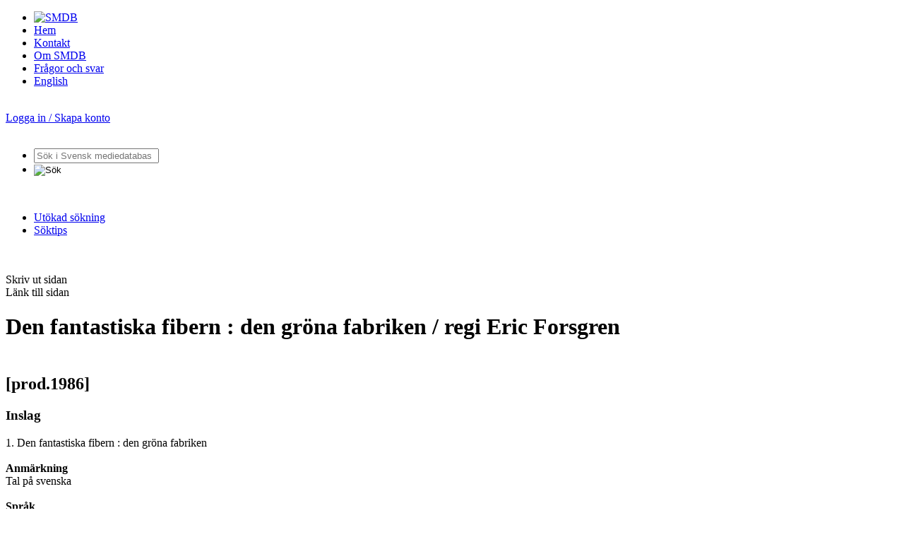

--- FILE ---
content_type: text/html;charset=utf-8
request_url: https://smdb.kb.se/catalog/id/001266385
body_size: 24859
content:
<!DOCTYPE html>
<html xmlns="http://www.w3.org/1999/xhtml" xml:lang="sv" lang="sv">
<head>
    <meta http-equiv="Content-Type" content="text/html; charset=utf-8" />
    <meta http-equiv="X-UA-Compatible" content="IE=edge"/>
    <meta name="description" content="Svensk mediedatabas (SMDB) - Den fantastiska fibern" />
    <meta name="keywords" content="Svensk mediedatabas SMDB Kungliga biblioteket audiovisuella medier ljud bild tv film video radio tabl&aring;" />
    <meta name="_csrf" content="K2RkRO2H-DtNm6uqJS3JHvuwYbrIaGBiU8YEnPAdcETkF6x9HgJXctviwQJgrZ6bQAD9KciATIPwDQRPZvZh_sZ-QiKCI5QZ"/>
<meta name="_csrf_header" content="X-CSRF-TOKEN"/><title>Den fantastiska fibern | Svensk mediedatabas (SMDB)</title>
    <link rel="icon" type="image/png" href="/img/favicon.png" />
    <link rel="SHORTCUT ICON" href="/img/favicon.ico" />
    <link rel="stylesheet" type="text/css" href="/css/fa-all-5.15.2.min.css_20260118040012.css"  /><link rel="stylesheet" type="text/css" href="/css/chartist-0.11.0.min.css_20260118040012.css"  /><link rel="stylesheet" type="text/css" href="/css/chartist-plugin-legend.css_20260118040012.css"  /><link rel="stylesheet" type="text/css" href="/css/style.css_20260118040012.css" media="screen" /><link rel="stylesheet" type="text/css" href="/css/site.css_20260118040012.css" media="screen" /><link rel="stylesheet" type="text/css" href="/css/smdb_function.css_20260118040012.css" media="screen" /><link rel="stylesheet" type="text/css" href="/css/printout.css_20260118040012.css" media="print" /><!--[if lte IE 8]>
    <link rel="stylesheet" type="text/css" href="/css/ie8style.css_20260118040012.css" media="screen" /><![endif]-->
    <!--[if lte IE 7]>
    <link rel="stylesheet" type="text/css" href="/css/ie7style.css_20260118040012.css" media="screen" /><![endif]-->
    <!--[if IE 6]>
    <link rel="stylesheet" type="text/css" href="/css/ie6style.css_20260118040012.css" media="screen" /><![endif]-->
    <link rel="stylesheet" type="text/css" href="/css/record.css_20260118040012.css" media="screen" /><link rel="alternate" type="application/rdf+xml" title="RDF Representation" href="/catalog/id/001266385.rdf" />
    <script type="text/javascript" src="/js/chartist-0.11.0.min.js_20260118040012.js"></script>

<script type="text/javascript" src="/js/chartist-plugin-legend-0.6.2.min.js_20260118040012.js"></script>

<script type="text/javascript" src="/js/jquery-1.3.2.min.js_20260118040012.js"></script>

<script type="text/javascript" src="/js/jquery.scrollTo-min.js_20260118040012.js"></script>

<script type="text/javascript" src="/js/jquery.shortkeys.js_20260118040012.js"></script>

<script type="text/javascript" src="/js/jquery.viewable.js_20260118040012.js"></script>

<script type="text/javascript" src="/js/jquery.dropdownPlain.js_20260118040012.js"></script>

<script type="text/javascript" src="/js/smdbUtils.js_20260118040012.js"></script>

<script type="text/javascript" src="/js/cookie-consent.js_20260118040012.js"></script>

<!-- Piwik -->
<script type="text/plain" data-category="analytics">

    var _piwikId = getPiwikId();
    var _url = getUrl();

    var _paq = _paq || [];
    _paq.push(["setDomains", [_url]]);
    _paq.push(['trackPageView']);
    _paq.push(['enableLinkTracking']);
    (function () {
        var u = "//analytics.kb.se/";
        _paq.push(['setTrackerUrl', u + 'piwik.php']);
        _paq.push(['setSiteId', _piwikId]);
        var d = document, g = d.createElement('script'), s = d.getElementsByTagName('script')[0];
        g.type = 'text/javascript';
        g.async = true;
        g.defer = true;
        g.src = u + 'piwik.js';
        s.parentNode.insertBefore(g, s);
    })();
</script>
<!-- End Piwik Code -->
<script type="text/javascript" src="/js/verticalrecord.js_20260118040012.js"></script>

<script type="text/javascript" src="/js/advancedsearch.js_20260118040012.js"></script>

<script type="text/javascript" src="/js/validateForm.js_20260118040012.js"></script>

<script type="text/javascript" src="/js/smdb.js_20260118040012.js"></script>

<!-- Cookie Consent -->
<script type="text/javascript">
    document.addEventListener("DOMContentLoaded", (event) => {
        // aktivera CookieConsent
        KbCookieConsent.run({
            categories: {
                necessary: {
                    readOnly: true,
                    enabled: true
                },
                analytics: {
                    autoClear: {
                        cookies: [
                            {
                                // alla kakor som har "_pk." i namnet = Matomo-kakor
                                name: /^_pk.*/
                            }
                        ]
                    }
                }
            },
            language: {
                translations: {
                    sv: {
                        preferencesModal: {
                            sections: [
                                // Toppsektion med allmän information
                                {
                                    title: "Om användning av kakor",
                                    description: "Den här tjänsten använder kakor (cookies). En kaka är en liten textfil som lagras i besökarens dator. KB:s tjänster är designade för att minska risken för spridning av dina uppgifter. Informationen som lagras via kakor kan aldrig användas av tredje part i marknadsföringssyfte."
                                },
                                // Sektionen för nödvändiga kakor
                                {
                                    title: "Nödvändiga kakor",
                                    description: "Dessa kakor krävs för att tjänsten ska vara säker och fungera som den ska. Därför går de inte att inaktivera.",
                                    linkedCategory: "necessary",
                                    cookieTable: {
                                        caption: '',
                                        headers: {
                                            name: 'Namn',
                                            description: 'Beskrivning',
                                            duration: 'Varaktighet'
                                        },
                                        body: [
                                            {
                                                name: 'cc_cookie',
                                                description: 'Används för att spara dina kakinställningar',
                                                duration: '6 månader'
                                            },
                                            {
                                                name: 'remember-me',
                                                description: 'Används för att komma ihåg din inloggning om du använder "kom ihåg mig"-funktionen',
                                                duration: '14 dagar'
                                            },
                                            {
                                                name: 'JSESSIONID',
                                                description: 'Används för att hantera din session på sidan',
                                                duration: 'Under besöket på sidan'
                                            }
                                        ]
                                    }
                                },
                                // Sektionen för analytiska kakor
                                {
                                    title: "Analytiska kakor",
                                    description:
                                        "Kakor som ger oss information om hur webbplatsen används som gör att vi kan underhålla, driva och förbättra användarupplevelsen.",
                                    linkedCategory: "analytics"
                                },
                                // Sektionen i botten för ytterligare allmän information
                                {
                                    title: "Mer information",
                                    description: "Du kan alltid ändra dina val genom att klicka på “Hantera cookies” längst ner på sidan i sidfoten."
                                }
                            ]
                        }
                    }
                }
            }
        });
    });
</script>
<!-- End Cookie Consent Code -->
</head>
<body>

<div id="wrapper">
    <div id="contents">
        <div id="header" class="clearfix">
    <div id="menu">
        <ul>
            <li class="noborder nopaddingleft"><a href="/" title="Hem - Svensk mediedatabas"><img src="/img/smdb-logo.png" alt="SMDB" width="223" height="14" /></a></li>
            <li><a href="/" title="Hem - Svensk mediedatabas">Hem</a></li>
            <li><a href="/smdb/kontakt" title="Kontakta Svensk mediedatabas">Kontakt</a></li>
            <li><a href="/smdb/om-smdb" title="Om Svensk mediedatabas">Om SMDB</a></li>
            <li><a href="/smdb/om-smdb/fragor-och-svar" title="Frågor och svar">Frågor och svar</a></li>
            <li class="noborder nopaddingright"><a href="/smdb/english" title="Information in English">English</a></li>

        </ul>
        <br style="clear: left;" />
    </div>
    <div id="membersarea">
        <a href="/smdb/login" id="login">Logga in / Skapa konto</a>
        	</div>

    <br style="clear: both;" />
</div>
<div id="searchfield" class="clearfix">
    <form id="frmSimpleSearch" method="get" action="/catalog/search">
        <ul id="searchmenu">
            <li>
                <div class="searchboxwrap clearfix">
                    <div id="search-label" style="display:none">Sökfält</div>
                    <input type="text" name="q" id="txtSearchQuery" class="searchbox" value='' placeholder="Sök i Svensk mediedatabas">
                </div>
            </li>

            <li class="noborder nopaddingleft"><input id="searchButton" type="image" src="/img/btnSearch.png" alt="Sök" title="Sök" /></li>

            </ul>
        <br>
        <ul id="searchmenu_extra">
            <li class="searchmenuitem" >
                <a href="/catalog/info/advsearch" title="Utökad sökning">Utökad sökning</a>
            </li>
            <li class="searchmenuitem noborder">
                <a href="/smdb/soktips" title="Söktips">Söktips</a>
            </li>
        </ul>

    </form>

    <br style="clear: left;" />
</div>
<div id="main"><br style="clear: both;" />
            <div id="mainArticleContent"  class="notLoggedIn" >
            <form method="post" action="#">
    <input type="hidden" name="recordId" value="001266385">
</form>

<div class="printField">
    <div class="tooltip-top">
        <a class="printLink pushright" href="#" alt="Skriv ut sidan"><i class="fas fa-print fa-onehalf"></i></a>
        <span class="tooltiptext-top">Skriv ut sidan</span>
    </div>
    <div class="tooltip-top">
                <a class="shareLink pushright" target="_blank" href="/catalog/id/001266385"><i class="fas fa-link fa-onehalf"></i></a>
                <span class="tooltiptext-top">Länk till sidan</span>
            </div>
        </div>

<h1 class="recordHeader">
    <i class="bigIcon fas fa-film fa-2x"></i>
Den fantastiska fibern : den gröna fabriken / regi Eric Forsgren</h1>
<h2 class="recordHeader">
    <br/>
    [prod.1986]    </h2>
<h3 class="segmentheader down" id="shDp">
	Inslag</h3>
<div class="dropContents rsDp"><div class="partTitle">
					<div class="jsFold leftFloat">
						<a name="p1"	class="title">
						<span class="titleMain"> 
						1.  Den fantastiska fibern : den gröna fabriken</span><span class="titleAddon"></span>
						</a>
						</div>
					<br style="clear: left; height: 0; font-size: 1px; line-height: 0" />
				</div>
				<div class="innerDropContents matchfalse"><div class="recordElement">
						<div class="titleDiv"><strong>Anmärkning</strong></div>
						<div class="valueDiv">Tal på svenska</div><br style="clear: left; height: 0; font-size: 1px; line-height: 0" />
					</div>

				<div class="recordElement">
						<div class="titleDiv"><strong>Språk</strong></div>
						<div class="valueDiv">svenska</div><br style="clear: left; height: 0; font-size: 1px; line-height: 0" />
					</div>

				<div class="recordElement">
						<div class="titleDiv"><strong>Speltid</strong></div>
						<div class="valueDiv">12 min, 10 sek.</div><br style="clear: left; height: 0; font-size: 1px; line-height: 0" />
					</div>

				<div class="recordElement">
						<div class="titleDiv"><strong>Originalsystem</strong></div>
						<div class="valueDiv">optisk film: 16 mm, längd : 133 m, 24 fps</div><br style="clear: left; height: 0; font-size: 1px; line-height: 0" />
					</div>

				<div class="recordElement">
						<div class="titleDiv"><strong>Originalets nummer</strong></div>
						<div class="valueDiv">Grängesbergs accnr: 136/2007</div><br style="clear: left; height: 0; font-size: 1px; line-height: 0" />
					</div>

				<div class="recordElement">
						<div class="titleDiv"><strong>Ljud</strong></div>
						<div class="valueDiv">optiskt ljud</div><br style="clear: left; height: 0; font-size: 1px; line-height: 0" />
					</div>

				<div class="recordElement">
						<div class="titleDiv"><strong>Färg</strong></div>
						<div class="valueDiv">färg</div><br style="clear: left; height: 0; font-size: 1px; line-height: 0" />
					</div>

				</div>
		<div class="partTitle">
					<div class="jsFold leftFloat">
						<a name="p2"	class="title">
						<span class="titleMain"> 
						2.  The  fantastic fibre : one year in the forest</span><span class="titleAddon"></span>
						</a>
						</div>
					<br style="clear: left; height: 0; font-size: 1px; line-height: 0" />
				</div>
				<div class="innerDropContents matchfalse"><div class="recordElement">
						<div class="titleDiv"><strong>Anmärkning</strong></div>
						<div class="valueDiv">Tal på engelska</div><br style="clear: left; height: 0; font-size: 1px; line-height: 0" />
					</div>

				<div class="recordElement">
						<div class="titleDiv"><strong>Språk</strong></div>
						<div class="valueDiv">engelska</div><br style="clear: left; height: 0; font-size: 1px; line-height: 0" />
					</div>

				<div class="recordElement">
						<div class="titleDiv"><strong>Speltid</strong></div>
						<div class="valueDiv">22 min., 19 sek.</div><br style="clear: left; height: 0; font-size: 1px; line-height: 0" />
					</div>

				<div class="recordElement">
						<div class="titleDiv"><strong>Originalsystem</strong></div>
						<div class="valueDiv">optisk film: 16 mm, längd : 244 m, 24 fps</div><br style="clear: left; height: 0; font-size: 1px; line-height: 0" />
					</div>

				<div class="recordElement">
						<div class="titleDiv"><strong>Originalets nummer</strong></div>
						<div class="valueDiv">Grängesbergs accnr: 053/2010</div><br style="clear: left; height: 0; font-size: 1px; line-height: 0" />
					</div>

				<div class="recordElement">
						<div class="titleDiv"><strong>Ljud</strong></div>
						<div class="valueDiv">optiskt ljud</div><br style="clear: left; height: 0; font-size: 1px; line-height: 0" />
					</div>

				<div class="recordElement">
						<div class="titleDiv"><strong>Färg</strong></div>
						<div class="valueDiv">färg</div><br style="clear: left; height: 0; font-size: 1px; line-height: 0" />
					</div>

				</div>
		<span> </span>
	</div>
<h3 class="segmentheader down" id="shTitel">Titlar</h3>
        <div class="dropContents rsTitel">
            <div class="titleValueWrapper">
                    <div class="titleDiv"><strong>Parallelltitel</strong>
                    </div>
                    <div class="valueDiv">The  fantastic fibre : one year in the forest</div>
                    </div>
                <br style="clear: left; height: 0; font-size: 1px; line-height: 0" />
            </div>
    <h3 class="segmentheader down" id="shNamn">Namn</h3>
        <div class="dropContents rsNamn">
            <div class="titleValueWrapper">
                    <div class="titleDiv"><strong>Personer</strong>
                    </div>
                    <div class="valueDiv"><a href="/catalog/search?q=namn%3A%28Forsgren%2C+Eric%29">Forsgren, Eric</a>  (regissör)</div>
                    </div>
                <br style="clear: left; height: 0; font-size: 1px; line-height: 0" />
            <div class="titleValueWrapper">
                    <div class="titleDiv"></div>
                    <div class="valueDiv"><a href="/catalog/search?q=namn%3A%28Jernberg%2C+Bj%C3%B6rn%29">Jernberg, Björn</a> , 1938- (animatör)</div>
                    </div>
                <br style="clear: left; height: 0; font-size: 1px; line-height: 0" />
            </div>
    <h3 class="segmentheader down" id="shUtgivning">Utgivning</h3>
        <div class="dropContents rsUtgivning">
            <div class="titleValueWrapper">
                    <div class="titleDiv"><strong>År/datum</strong>
                    </div>
                    <div class="valueDiv">[prod.1986]    </div>
                    </div>
                <br style="clear: left; height: 0; font-size: 1px; line-height: 0" />
            <div class="titleValueWrapper">
                    <div class="titleDiv"><strong>Utgivningsland</strong>
                    </div>
                    <div class="valueDiv">Sverige</div>
                    </div>
                <br style="clear: left; height: 0; font-size: 1px; line-height: 0" />
            </div>
    <h3 class="segmentheader down" id="shCollection">Samlingar</h3>
        <div class="dropContents rsCollection">
            <div class="titleValueWrapper">
                    <div class="titleDiv"><strong>Arkivbildare</strong>
                    </div>
                    <div class="valueDiv"><a href="/catalog/search?q=accession%3A%22GR+053%2F2010%22">GR 053/2010</a></div>
                    </div>
                <br style="clear: left; height: 0; font-size: 1px; line-height: 0" />
            <div class="titleValueWrapper">
                    <div class="titleDiv"></div>
                    <div class="valueDiv"><a href="/catalog/search?q=arkiv%3A%22Holmen+Paper+AB%22">Holmen Paper AB</a></div>
                    </div>
                <br style="clear: left; height: 0; font-size: 1px; line-height: 0" />
            <div class="titleValueWrapper">
                    <div class="titleDiv"></div>
                    <div class="valueDiv"></div>
                    </div>
                <br style="clear: left; height: 0; font-size: 1px; line-height: 0" />
            </div>
    <h3 class="segmentheader down" id="shAnmark">Anm&auml;rkningar</h3>
        <div class="dropContents rsAnmarkfoldedSegment">
            <div class="titleValueWrapper">
                    <div class="titleDiv"><strong>Anmärkning</strong>
                    </div>
                    <div class="valueDiv">Tal på svenska och engelska</div>
                    </div>
                <br style="clear: left; height: 0; font-size: 1px; line-height: 0" />
            <div class="titleValueWrapper">
                    <div class="titleDiv"></div>
                    <div class="valueDiv">Produktionsbolag: Forsgren produktioon</div>
                    </div>
                <br style="clear: left; height: 0; font-size: 1px; line-height: 0" />
            <div class="titleValueWrapper">
                    <div class="titleDiv"></div>
                    <div class="valueDiv">Dokumentation finns: katalogiseringsunderlag från donator/deponent</div>
                    </div>
                <br style="clear: left; height: 0; font-size: 1px; line-height: 0" />
            <div class="titleValueWrapper">
                    <div class="titleDiv"><strong>Sammanfattning</strong>
                    </div>
                    <div class="valueDiv">Papperstillverkning från träfiber till färdig produkt</div>
                    </div>
                <br style="clear: left; height: 0; font-size: 1px; line-height: 0" />
            <div class="titleValueWrapper">
                    <div class="titleDiv"><strong>Språk</strong>
                    </div>
                    <div class="valueDiv">svenska, engelska</div>
                    </div>
                <br style="clear: left; height: 0; font-size: 1px; line-height: 0" />
            </div>
    <h3 class="segmentheader down" id="shSubject">&Auml;mne</h3>
        <div class="dropContents rsSubjectfoldedSegment">
            <div class="titleValueWrapper">
                    <div class="titleDiv"><strong>Genre/form</strong>
                    </div>
                    <div class="valueDiv">Undervisningsfilmer (saogf)</div>
                    </div>
                <br style="clear: left; height: 0; font-size: 1px; line-height: 0" />
            <div class="titleValueWrapper">
                    <div class="titleDiv"></div>
                    <div class="valueDiv">Icke-fiktiva filmer (saogf)</div>
                    </div>
                <br style="clear: left; height: 0; font-size: 1px; line-height: 0" />
            <div class="titleValueWrapper">
                    <div class="titleDiv"><strong>Ämnesord</strong>
                    </div>
                    <div class="valueDiv">Papperstillverkning (sao)</div>
                    </div>
                <br style="clear: left; height: 0; font-size: 1px; line-height: 0" />
            </div>
    <h3 class="segmentheader down" id="shCarrier">
	Exemplar</h3>
<div class="dropContents rsCarrier"><div class="partTitle">
					<div class="jsFold leftFloat">
						<a name="p0"	class="title">
						<span class="titleMain"> 
						MPEG-2   XA_GR16-00879  Den fantastiska fibern : den gröna fabriken [Tal på svenska]</span><span class="titleAddon"></span>
						</a>
						</div>
					<br style="clear: left; height: 0; font-size: 1px; line-height: 0" />
				</div>
				<div class="innerDropContents matchfalse"><div class="recordElement">
						<div class="titleDiv"><strong>Anmärkning</strong></div>
						<div class="valueDiv">Den fantastiska fibern : den gröna fabriken [Tal på svenska]</div><br style="clear: left; height: 0; font-size: 1px; line-height: 0" />
					</div>

				<div class="recordElement">
						<div class="titleDiv"><strong>Filbeskrivning</strong></div>
						<div class="valueDiv">programström, CBR, 4,8 Mbit/s, 720 x 576 pixlar, MPEG-1 layer 2, CBR, 48 kHz, 16 bitar, 160 kbit/s</div><br style="clear: left; height: 0; font-size: 1px; line-height: 0" />
					</div>

				<div class="recordElement">
						<div class="titleDiv"><strong>Arkivnummer</strong></div>
						<div class="valueDiv">XA_GR16-00879 </div><br style="clear: left; height: 0; font-size: 1px; line-height: 0" />
					</div>

				</div>
		<div class="partTitle">
					<div class="jsFold leftFloat">
						<a name="p0"	class="title">
						<span class="titleMain"> 
						MPEG-2   XA_GR14-01346  The fantastic fibre : one year in the forest [Tal på engelska]</span><span class="titleAddon"></span>
						</a>
						</div>
					<br style="clear: left; height: 0; font-size: 1px; line-height: 0" />
				</div>
				<div class="innerDropContents matchfalse"><div class="recordElement">
						<div class="titleDiv"><strong>År/datum</strong></div>
						<div class="valueDiv">1986    </div><br style="clear: left; height: 0; font-size: 1px; line-height: 0" />
					</div>

				<div class="recordElement">
						<div class="titleDiv"><strong>Anmärkning</strong></div>
						<div class="valueDiv">The fantastic fibre : one year in the forest [Tal på engelska]</div><br style="clear: left; height: 0; font-size: 1px; line-height: 0" />
					</div>

				<div class="recordElement">
						<div class="titleDiv"><strong>Filbeskrivning</strong></div>
						<div class="valueDiv">programström, CBR, 4,8 Mbit/s, 720 x 576 pixlar, MPEG-1 layer 2, CBR, 48 kHz, 16 bitar, 160 kbit/s</div><br style="clear: left; height: 0; font-size: 1px; line-height: 0" />
					</div>

				<div class="recordElement">
						<div class="titleDiv"><strong>Arkivnummer</strong></div>
						<div class="valueDiv">XA_GR14-01346 </div><br style="clear: left; height: 0; font-size: 1px; line-height: 0" />
					</div>

				</div>
		<span> </span>
	</div>
<br style="clear: both;" />




</div>
        </div>
    <br style="clear: both;" />
    <img id="loaderimage" src="/img/ajax-loader-very-big.gif" alt="" /></div>
<div>
<div id="partofkb"><a href="http://www.kb.se/"><img src="/img/kb-logo.png" alt="Kungl. biblioteket" width="86" height="100" /></a></div>
<br style="clear: both;" />
<div class="push"></div>
</div></div>
</body>
</html>